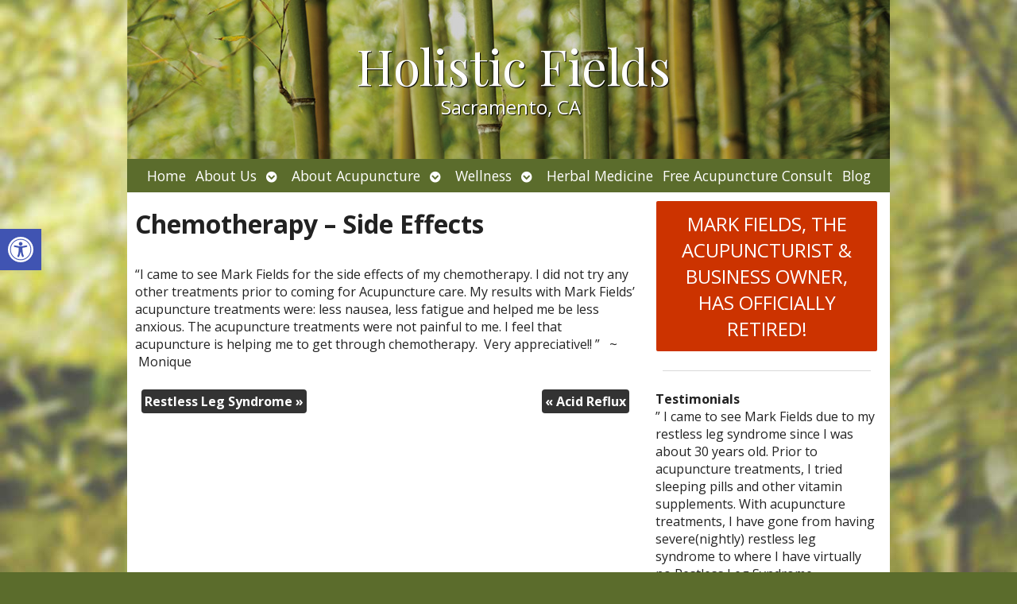

--- FILE ---
content_type: text/css
request_url: https://www.accredited-acupuncture.com/wp-content/APW-Customization/custom-style.css?ver=6.8.3
body_size: 425
content:
/* CUSTOM STYLES FOR CLIENT'S SITE */

/* BACKGROUND */
body {
	background:none;
	background-color: #5b6c2c;
	background-image: url(headers/bamboo-bg.jpg);
	background-repeat: repeat;
	background-position: center top;
	background-attachment: fixed;
	background-size: cover;
}

/* MAIN COLUMN BACKGROUND */
#wrapper{
	background:none;
	background-color:#fff;
}

/* LINK COLOR */
a:link, a:visited {
	color:#5b6c2c;
}
a:hover, a:active {
	color: #06C;
}

/* SIDE COLUMN BACKGROUND */
#sidebar {
	background-color: #fff;
}
/* SIDEBAR DIVIDER COLOR */

.divider {
	border-bottom: #888;
}

/* MAIN BANNER IMAGE */
#branding {
	background-image:url(headers/bamboo2.jpg);
}

/* DARK/BOLD COLOR FOR MENU & BUTTONS */
#footbutton a,
.edit-link a,
#nav,
#search,
ul.menu>li>a,
ul.sub-menu,
.widget_ns_mailchimp,
.seasonal-tabs a.current,
.navigation p a,
.page-link a,
.WWT_tabs li a.current,
#apwFlashy,
#QandA h2.current,
.navi a.active {
	background-color: #5b6c2c;
	color: #fff ;
}

/* BUTTON HOVER COLOR */
#footbutton a:hover,
.edit-link a:hover,
.seasonal-tabs a:hover,
.navigation p a:hover,
.page-link a:hover,
.WWT_tabs li a:hover,
.navi a:hover {
	background-color: #06C;
	color: #fff;
}

/* CALL-TO-ACTION WIDGET BG COLOR */
#apwContact a {
	background-color: #C30;
}
/* CALL-TO-ACTION WIDGET TEXT COLOR */
#apwFlashy a, #apwContact a {
	color:#fff;
}
/* CALL-TO-ACTION WIDGET HOVER COLOR */
#apwContact a:hover, #apwContact a:active {
	background-color: #F90;
}
#search {
	top: 0px;
	display: none;
}

.nivo-caption {
	background-color: #3c4919 !important;
}
